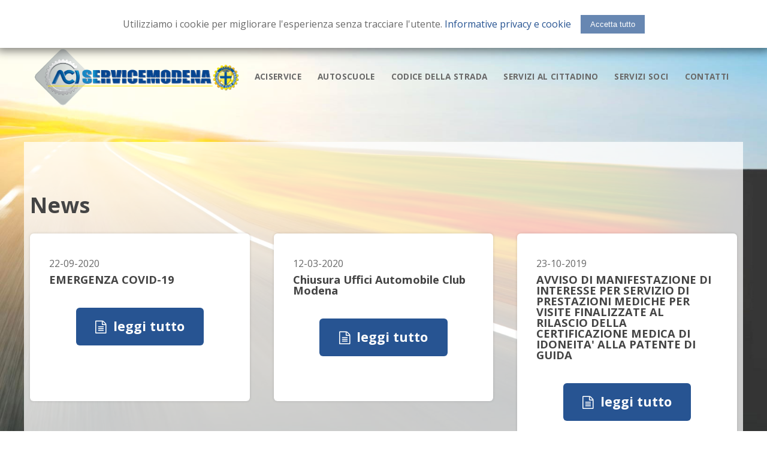

--- FILE ---
content_type: text/html;charset=UTF-8
request_url: https://www.aciservicemodena.it/
body_size: 4750
content:
<!DOCTYPE HTML>

<html>

<head>

    <meta http-equiv="Content-Type" content="text/html; charset=UTF-8" />

    <base href="https://www.aciservicemodena.it/index.php" />



    <!-- META -->

    <meta property='og:locale' content='it' />
<meta property='og:site_name' content='Aci Service Modena' />
<title>Aci Service Modena</title>
<meta property='og:title' content='Aci Service Modena' />
<meta name='twitter:title' content='Aci Service Modena' />
<meta name='description' content='L'Aci Service Modena Srl e' la società strumentale dell'Automobile Club Modena che si occupa di: gestione parcheggi; organizzazione convegni, raduni, corsi di formazione e specializzazione, manifestazioni attinenti peromozioni e divulgazione di tematiche relative all'automobilismo' />
<meta property='og:description' content='L'Aci Service Modena Srl e' la società strumentale dell'Automobile Club Modena che si occupa di: gestione parcheggi; organizzazione convegni, raduni, corsi di formazione e specializzazione, manifestazioni attinenti peromozioni e divulgazione di tematiche relative all'automobilismo' />
<meta name='twitter:description' content='L'Aci Service Modena Srl e' la società strumentale dell'Automobile Club Modena che si occupa di: gestione parcheggi; organizzazione convegni, raduni, corsi di formazione e specializzazione, manifestazioni attinenti peromozioni e divulgazione di tematiche relative all'automobilismo' />
<meta name='keywords' content='aci, modena, aci service, aci service modena, aci modena, bollo sicuro, convenzioni, tessere aci, tessere socio, socio aci, patente, recupero punti, scuola guida' />
<meta property='og:image' content='METAIMAGE' />
<meta name='twitter:image' content='METAIMAGE' />
<meta name='robots' content='INDEX,FOLLOW' />

    <meta name="viewport" content="width=device-width, initial-scale=1">



    <!--[if lte IE 8]><script src="https://www.aciservicemodena.it/templates/front/css/ie/html5shiv.js"></script><![endif]-->

    <script src="https://www.aciservicemodena.it/templates/front/js/jquery.min.js"></script>

    <script src="https://www.aciservicemodena.it/templates/front/js/jquery.dropotron.min.js"></script>

    <script src="https://www.aciservicemodena.it/templates/front/js/skel.min.js"></script>

    <script src="https://www.aciservicemodena.it/templates/front/js/skel-layers.min.js"></script>

    <script src="https://www.aciservicemodena.it/templates/front/js/init.js"></script>

    <noscript>

        <link rel="stylesheet" href="https://www.aciservicemodena.it/templates/front/css/skel.css" />

        <link rel="stylesheet" href="https://www.aciservicemodena.it/templates/front/css/style.css" />

        <link rel="stylesheet" href="https://www.aciservicemodena.it/templates/front/css/style-desktop.css" />

    </noscript>

    <link rel="stylesheet" href="https://www.aciservicemodena.it/templates/front/cookie/cookie.css">



    <!--[if lte IE 8]><link rel="stylesheet" href="https://www.aciservicemodena.it/templates/front/css/ie/v8.css" /><![endif]-->



</head>

<body class="no-sidebar">



<!-- Header -->

<div id="header-wrapper">

    <header id="header" class="container">



        <!-- Logo -->

        <div id="logo">

            <h1><a href="https://www.aciservicemodena.it/"><img src="https://www.aciservicemodena.it/templates/front/images/ACISERVICEMODENA_logo.png" /></a></h1>

        </div>



        <!-- Nav -->

        <nav id="nav">

            
                    <ul class='accordion' id='t6cb6dc29b'>
                        <li id='p3ebfb22fr' class='notOpen'>
                            <a href='javascript:;'  target='_self'>aciservice</a>
                    <ul class='accordion' id='p3ebfb22fr'>
                        <li id='od1ad7e4ag' class='notOpen'>
                            <a href='index.php/it/content/view/od1ad7e4ag/governance'  target='_self'>governance</a>
                        </li>
                        <li id='t8b8e7e36v' class='notOpen'>
                            <a href='index.php/it/news/lista/q2e65011ab/'  target='_self'>news da aci</a>
                        </li>
                        <li id='s3d5141f0i' class='notOpen'>
                            <a href='index.php/it/content/view/b74fc8333l/photogallery'  target='_self'>photogallery</a>
                        </li>
                    </ul>
                        </li>
                        <li id='s56cf5a3du' class='notOpen'>
                            <a href='javascript:;'  target='_self'>autoscuole</a>
                    <ul class='accordion' id='s56cf5a3du'>
                        <li id='o22e1e6eca' class='notOpen'>
                            <a href='javascript:;'  target='_self'>elenco autoscuole</a>
                    <ul class='accordion' id='o22e1e6eca'>
                        <li id='i584f9042n' class='notOpen'>
                            <a href='index.php/it/content/view/i584f9042n/modena-via-galilei-204'  target='_self'>MODENA - Via Galilei 204</a>
                        </li>
                        <li id='r3227f8cbu' class='notOpen'>
                            <a href='index.php/it/content/view/r3227f8cbu/modena-via-emilia-ovest-434'  target='_self'>MODENA - Via Emilia Ovest 434</a>
                        </li>
                        <li id='l6a98721am' class='notOpen'>
                            <a href='index.php/it/content/view/l6a98721am/carpi'  target='_self'>CARPI</a>
                        </li>
                        <li id='pe5d6b7c2h' class='notOpen'>
                            <a href='index.php/it/content/view/pe5d6b7c2h/castelfranco-emilia'  target='_self'>CASTELFRANCO EMILIA</a>
                        </li>
                        <li id='f19791b1bg' class='notOpen'>
                            <a href='index.php/it/content/view/f19791b1bg/concordia'  target='_self'>CONCORDIA</a>
                        </li>
                        <li id='icbf51f00p' class='notOpen'>
                            <a href='index.php/it/content/view/icbf51f00p/formigine'  target='_self'>FORMIGINE</a>
                        </li>
                        <li id='t98042aaco' class='notOpen'>
                            <a href='index.php/it/content/view/t98042aaco/mirandola'  target='_self'>MIRANDOLA</a>
                        </li>
                        <li id='cc568ac19p' class='notOpen'>
                            <a href='index.php/it/content/view/cc568ac19p/san-felice-sul-panaro'  target='_self'>SAN FELICE SUL PANARO</a>
                        </li>
                        <li id='db940fe0ds' class='notOpen'>
                            <a href='index.php/it/content/view/db940fe0ds/sassuolo'  target='_self'>SASSUOLO</a>
                        </li>
                        <li id='mcf3c56e4f' class='notOpen'>
                            <a href='index.php/it/content/view/mcf3c56e4f/vignola'  target='_self'>VIGNOLA</a>
                        </li>
                    </ul>
                        </li>
                        <li id='l3208e169a' class='notOpen'>
                            <a href='index.php/it/news/lista/c95dbabd6c/'  target='_self'>corsi</a>
                        </li>
                        <li id='b9cbbba44s' class='notOpen'>
                            <a href='index.php/it/content/view/b9cbbba44s/progetti-per-le-scuole'  target='_self'>Progetti per le Scuole</a>
                        </li>
                    </ul>
                        </li>
                        <li id='n41b08011d' class='notOpen'>
                            <a href='javascript:;'  target='_self'>codice della strada</a>
                    <ul class='accordion' id='n41b08011d'>
                        <li id='d1755fa2bt' class='notOpen'>
                            <a href='index.php/it/news/lista/d8e966baau/'  target='_self'>normative</a>
                        </li>
                        <li id='d075bc231f' class='notOpen'>
                            <a href='javascript:;'  target='_self'>leggi e circolari</a>
                    <ul class='accordion' id='d075bc231f'>
                        <li id='p4acc9fabg' class='notOpen'>
                            <a href='index.php/it/news/lista/u7ce13ee8q/'  target='_self'>circolari</a>
                        </li>
                        <li id='p514044a8p' class='notOpen'>
                            <a href='index.php/it/news/lista/v37d122e8c/'  target='_self'>decreti legge</a>
                        </li>
                        <li id='tb9bf456aq' class='notOpen'>
                            <a href='index.php/it/news/lista/c49da29a7s/'  target='_self'>decreti legislativi</a>
                        </li>
                        <li id='m8603e11ct' class='notOpen'>
                            <a href='index.php/it/news/lista/b720ede0di/'  target='_self'>Decreti Ministeriali</a>
                        </li>
                        <li id='lbbd7ef5cp' class='notOpen'>
                            <a href='index.php/it/news/lista/b3c9b3f46r/'  target='_self'>Decreti Presidente Repubblica</a>
                        </li>
                        <li id='veb4485b5c' class='notOpen'>
                            <a href='index.php/it/news/lista/o93c56f98g/'  target='_self'>Leggi Ordinarie</a>
                        </li>
                        <li id='n9dfd5732s' class='notOpen'>
                            <a href='index.php/it/news/lista/lfbd4c7b9d/'  target='_self'>Legislazione UE</a>
                        </li>
                        <li id='a1a42f476e' class='notOpen'>
                            <a href='index.php/it/news/lista/d8e966baau/'  target='_self'>Normative</a>
                        </li>
                        <li id='z6c9f2780v' class='notOpen'>
                            <a href='index.php/it/news/lista/gf875b1c2r/'  target='_self'>Varie</a>
                        </li>
                    </ul>
                        </li>
                        <li id='n8e89053eb' class='notOpen'>
                            <a href='javascript:;'  target='_self'>giurisprudenza</a>
                    <ul class='accordion' id='n8e89053eb'>
                        <li id='a0e26fefec' class='notOpen'>
                            <a href='index.php/it/news/lista/g39c2ddc9t/'  target='_self'>Alcool, droghe e guida</a>
                        </li>
                        <li id='f757e4427n' class='notOpen'>
                            <a href='index.php/it/news/lista/z726cd44bs/'  target='_self'>Patenti</a>
                        </li>
                        <li id='o93f8b9e2u' class='notOpen'>
                            <a href='index.php/it/news/lista/ecd76e6e1f/'  target='_self'>Sinistri Stradali</a>
                        </li>
                        <li id='lb479b0fbn' class='notOpen'>
                            <a href='index.php/it/news/lista/t4f7c8c01u/'  target='_self'>Archivio 2011/2012</a>
                        </li>
                    </ul>
                        </li>
                        <li id='u7c972b10a' class='notOpen'>
                            <a href='index.php/it/content/view/u7c972b10a/lavori-pubblica-utilita'  target='_self'>lavori pubblica utilità</a>
                        </li>
                    </ul>
                        </li>
                        <li id='n04d943adu' class='notOpen'>
                            <a href='javascript:;'  target='_self'>servizi al cittadino</a>
                    <ul class='accordion' id='n04d943adu'>
                        <li id='db0cfb581z' class='notOpen'>
                            <a href='http://www.aci.it/i-servizi/servizi-online/costi-chilometrici.html'  target = "_blank">costi chilometrici</a>
                        </li>
                        <li id='cb87adf4al' class='notOpen'>
                            <a href='https://servizi.aci.it/VisureInternet/welcome.do'  target = "_blank">visure pra</a>
                        </li>
                        <li id='t917c2128g' class='notOpen'>
                            <a href='http://www.aci.it/i-servizi/servizi-online/fringe-benefit.html'  target = "_blank">fringe benefit</a>
                        </li>
                        <li id='id8925536s' class='notOpen'>
                            <a href='http://www.aci.it/i-servizi/servizi-online/attestazione-distanze-chilometriche.html'  target = "_blank">distanze chilometriche</a>
                        </li>
                        <li id='g26c976bfd' class='notOpen'>
                            <a href='index.php/it/content/view/g26c976bfd/faq'  target = "_blank">faq</a>
                        </li>
                    </ul>
                        </li>
                        <li id='idac0ce5ab' class='notOpen'>
                            <a href='javascript:;'  target='_self'>servizi soci</a>
                    <ul class='accordion' id='idac0ce5ab'>
                        <li id='u459c61aai' class='notOpen'>
                            <a href='index.php/it/content/view/u459c61aai/diventa-socio-perche'  target='_self'>diventa socio perché</a>
                        </li>
                        <li id='q90d43a86i' class='notOpen'>
                            <a href='index.php/it/convenzioni/viewSearch/'  target='_self'>vantaggi per i soci</a>
                        </li>
                        <li id='v9124c609p' class='notOpen'>
                            <a href='javascript:;'  target='_self'>le nostre tessere</a>
                    <ul class='accordion' id='v9124c609p'>
                        <li id='z91127e51a' class='notOpen'>
                            <a href='index.php/it/content/view/z91127e51a/aci-gold'  target='_self'>ACI Gold</a>
                        </li>
                        <li id='udc80400bm' class='notOpen'>
                            <a href='index.php/it/content/view/udc80400bm/aci-sistema'  target='_self'>ACI Sistema</a>
                        </li>
                        <li id='ge810fdfdo' class='notOpen'>
                            <a href='index.php/it/content/view/ge810fdfdo/aci-club'  target='_self'>ACI Club</a>
                        </li>
                        <li id='f32b72e7fq' class='notOpen'>
                            <a href='index.php/it/content/view/f32b72e7fq/aci-storico'  target='_self'>ACI Storico</a>
                        </li>
                        <li id='lb4ccda66v' class='notOpen'>
                            <a href='index.php/it/content/view/lb4ccda66v/aci-azienda'  target='_self'>ACI Azienda</a>
                        </li>
                    </ul>
                        </li>
                        <li id='z60e6c4bcb' class='notOpen'>
                            <a href='http://www.aci.it/aciAzienda/index1.html'  target = "_blank">servizi per l'azienda</a>
                        </li>
                        <li id='d3393fc34z' class='notOpen'>
                            <a href='index.php/it/content/view/d3393fc34z/bollo-sicuro'  target = "_blank">bollo sicuro</a>
                        </li>
                        <li id='ia49fc860e' class='notOpen'>
                            <a href='index.php/it/content/view/ia49fc860e/tutela-legale'  target = "_blank">tutela legale</a>
                        </li>
                    </ul>
                        </li>
                        <li id='u49569b61q' class='notOpen'>
                            <a href='javascript:;'  target='_self'>contatti</a>
                    <ul class='accordion' id='u49569b61q'>
                        <li id='s1af9c37dv' class='notOpen'>
                            <a href='index.php/it/content/view/s1af9c37dv/sede-di-modena'  target='_self'>sede di modena</a>
                        </li>
                        <li id='p070bf840v' class='notOpen'>
                            <a href='javascript:;'  target='_self'>delegazioni</a>
                    <ul class='accordion' id='p070bf840v'>
                        <li id='n5ae8b6a7f' class='notOpen'>
                            <a href='index.php/it/content/view/n5ae8b6a7f/modena-via-galilei-204'  target='_self'>MODENA - Via Galilei 204</a>
                        </li>
                        <li id='sdd7bf565d' class='notOpen'>
                            <a href='index.php/it/content/view/sdd7bf565d/modena-via-emilia-ovest-434'  target='_self'>MODENA - Via Emilia Ovest 434</a>
                        </li>
                        <li id='f02671809l' class='notOpen'>
                            <a href='index.php/it/content/view/f02671809l/carpi'  target='_self'>CARPI</a>
                        </li>
                        <li id='t8ef8e216r' class='notOpen'>
                            <a href='index.php/it/content/view/t8ef8e216r/castelfranco-emilia'  target='_self'>CASTELFRANCO EMILIA</a>
                        </li>
                        <li id='v0e0533a9t' class='notOpen'>
                            <a href='index.php/it/content/view/v0e0533a9t/concordia'  target='_self'>CONCORDIA</a>
                        </li>
                        <li id='t99fc4c0fn' class='notOpen'>
                            <a href='index.php/it/content/view/t99fc4c0fn/fiorano-modenese'  target='_self'>FIORANO MODENESE</a>
                        </li>
                        <li id='b3c5952cah' class='notOpen'>
                            <a href='index.php/it/content/view/b3c5952cah/formigine'  target='_self'>FORMIGINE</a>
                        </li>
                        <li id='q615346f1a' class='notOpen'>
                            <a href='index.php/it/content/view/q615346f1a/mirandola'  target='_self'>MIRANDOLA</a>
                        </li>
                        <li id='cf00d73d3i' class='notOpen'>
                            <a href='index.php/it/content/view/cf00d73d3i/novi-di-modena'  target='_self'>NOVI DI MODENA</a>
                        </li>
                        <li id='c0768b629a' class='notOpen'>
                            <a href='index.php/it/content/view/c0768b629a/san-felice-sul-panaro'  target='_self'>SAN FELICE SUL PANARO</a>
                        </li>
                        <li id='z21c372feh' class='notOpen'>
                            <a href='index.php/it/content/view/z21c372feh/sassuolo'  target='_self'>SASSUOLO</a>
                        </li>
                        <li id='e21139b2br' class='notOpen'>
                            <a href='index.php/it/content/view/e21139b2br/vignola'  target='_self'>VIGNOLA</a>
                        </li>
                    </ul>
                        </li>
                        <li id='ce2df70e7b' class='notOpen'>
                            <a href='index.php/it/content/view/ce2df70e7b/scrivici'  target='_self'>scrivici</a>
                        </li>
                    </ul>
                        </li>
                    </ul>

        </nav>



    </header>

</div>



<!-- Main -->

<div id="main-wrapper">

    <div class="container">

        <div id="content">



            <!-- Features -->

            <div id="features-wrapper">

                <h2>News</h2>

                <div class="container">

                    <div class="row">

                        <div class="4u">

    <!-- Box -->

    <section class="itemNewsHome box feature">

            <div class="inner">

                <header>

                    <span>22-09-2020</span>

                    <h2>EMERGENZA COVID-19</h2>

                </header>

                <!--<p>MODALITA&rsquo; DI RICHIESTA DI OPERAZIONI DA PARTE DI PRIVATI MEDIANTE LE &ldquo;PROCEDURE ECCEZION...</p>-->

                <div style="text-align:center; padding-top:0.4rem">

                    <a class="button icon fa-file-text-o" href="https://www.aciservicemodena.it/index.php/it/news/view/qa9881107d/">leggi tutto</a>

                </div>

            </div>

    </section>

</div><div class="4u">

    <!-- Box -->

    <section class="itemNewsHome box feature">

            <div class="inner">

                <header>

                    <span>12-03-2020</span>

                    <h2>Chiusura Uffici Automobile Club Modena</h2>

                </header>

                <!--<p>Si comunica che in ottemperanza del DPCM del 11/03/2020 tutti gli uffici Aci di Modena e provincia s...</p>-->

                <div style="text-align:center; padding-top:0.4rem">

                    <a class="button icon fa-file-text-o" href="https://www.aciservicemodena.it/index.php/it/news/view/q101b696eq/">leggi tutto</a>

                </div>

            </div>

    </section>

</div><div class="4u">

    <!-- Box -->

    <section class="itemNewsHome box feature">

            <div class="inner">

                <header>

                    <span>23-10-2019</span>

                    <h2>AVVISO DI MANIFESTAZIONE DI INTERESSE PER SERVIZIO DI PRESTAZIONI MEDICHE PER VISITE FINALIZZATE AL RILASCIO DELLA CERTIFICAZIONE MEDICA DI IDONEITA' ALLA PATENTE DI GUIDA</h2>

                </header>

                <!--<p>In allegato quanto in oggetto....</p>-->

                <div style="text-align:center; padding-top:0.4rem">

                    <a class="button icon fa-file-text-o" href="https://www.aciservicemodena.it/index.php/it/news/view/c0f507b06o/">leggi tutto</a>

                </div>

            </div>

    </section>

</div>

                    </div>

                </div>

            </div>



            <!-- Content -->

            <article>

                <h2>Chi siamo</h2>
<p>L'Aciservice Modena Srl e' la societ&agrave; strumentale dell'Automobile Club Modena che si occupa di: gestione parcheggi; organizzazione convegni, congressi, mostre, raduni, corsi di formazione e specializzazione, manifestazioni attinenti promozioni, divulgazione e conoscenza di tematiche relative all'automobilismo; organizzazione registrazioni radiotelevisive, organizzare manifestazioni sportive, assistenza e consulenza tecnico amministrativa - fiscale a favore degli automobilisti, elaborazione dati e ricerche di mercato, servizi di elaborazione e predisposizione di testi giornalistici, acquisizione e vendita di spazi pubblicitari, servizi di trasmissione di documentazione varia fra gli uffici periferici e la sede dell'automobile club modena e viceversa; attivita' finanziarie riguardanti prestiti personali per acquisto di beni di consumo e servizi.</p>

            </article>





        </div>

    </div>

</div>



<!-- Footer -->

<div id="footer-wrapper">

    <footer id="footer" class="container">

        <div class="row">

            <div class="3u">



                <!-- Links -->

                <section class="widget links">

                    <h3>Delegazioni</h3>

                    
                    <ul class='accordion' id='p070bf840v'>
                        <li id='n5ae8b6a7f' class='notOpen'>
                            <a href='index.php/it/content/view/n5ae8b6a7f/modena-via-galilei-204'  target='_self'>MODENA - Via Galilei 204</a>
                        </li>
                        <li id='sdd7bf565d' class='notOpen'>
                            <a href='index.php/it/content/view/sdd7bf565d/modena-via-emilia-ovest-434'  target='_self'>MODENA - Via Emilia Ovest 434</a>
                        </li>
                        <li id='f02671809l' class='notOpen'>
                            <a href='index.php/it/content/view/f02671809l/carpi'  target='_self'>CARPI</a>
                        </li>
                        <li id='t8ef8e216r' class='notOpen'>
                            <a href='index.php/it/content/view/t8ef8e216r/castelfranco-emilia'  target='_self'>CASTELFRANCO EMILIA</a>
                        </li>
                        <li id='v0e0533a9t' class='notOpen'>
                            <a href='index.php/it/content/view/v0e0533a9t/concordia'  target='_self'>CONCORDIA</a>
                        </li>
                        <li id='t99fc4c0fn' class='notOpen'>
                            <a href='index.php/it/content/view/t99fc4c0fn/fiorano-modenese'  target='_self'>FIORANO MODENESE</a>
                        </li>
                        <li id='b3c5952cah' class='notOpen'>
                            <a href='index.php/it/content/view/b3c5952cah/formigine'  target='_self'>FORMIGINE</a>
                        </li>
                        <li id='q615346f1a' class='notOpen'>
                            <a href='index.php/it/content/view/q615346f1a/mirandola'  target='_self'>MIRANDOLA</a>
                        </li>
                        <li id='cf00d73d3i' class='notOpen'>
                            <a href='index.php/it/content/view/cf00d73d3i/novi-di-modena'  target='_self'>NOVI DI MODENA</a>
                        </li>
                        <li id='c0768b629a' class='notOpen'>
                            <a href='index.php/it/content/view/c0768b629a/san-felice-sul-panaro'  target='_self'>SAN FELICE SUL PANARO</a>
                        </li>
                        <li id='z21c372feh' class='notOpen'>
                            <a href='index.php/it/content/view/z21c372feh/sassuolo'  target='_self'>SASSUOLO</a>
                        </li>
                        <li id='e21139b2br' class='notOpen'>
                            <a href='index.php/it/content/view/e21139b2br/vignola'  target='_self'>VIGNOLA</a>
                        </li>
                    </ul>

                </section>



            </div>

            <div class="3u">



                <!-- Links -->

                <section class="widget links">

                    <h3>Autoscuole</h3>

                    
                    <ul class='accordion' id='o22e1e6eca'>
                        <li id='i584f9042n' class='notOpen'>
                            <a href='index.php/it/content/view/i584f9042n/modena-via-galilei-204'  target='_self'>MODENA - Via Galilei 204</a>
                        </li>
                        <li id='r3227f8cbu' class='notOpen'>
                            <a href='index.php/it/content/view/r3227f8cbu/modena-via-emilia-ovest-434'  target='_self'>MODENA - Via Emilia Ovest 434</a>
                        </li>
                        <li id='l6a98721am' class='notOpen'>
                            <a href='index.php/it/content/view/l6a98721am/carpi'  target='_self'>CARPI</a>
                        </li>
                        <li id='pe5d6b7c2h' class='notOpen'>
                            <a href='index.php/it/content/view/pe5d6b7c2h/castelfranco-emilia'  target='_self'>CASTELFRANCO EMILIA</a>
                        </li>
                        <li id='f19791b1bg' class='notOpen'>
                            <a href='index.php/it/content/view/f19791b1bg/concordia'  target='_self'>CONCORDIA</a>
                        </li>
                        <li id='icbf51f00p' class='notOpen'>
                            <a href='index.php/it/content/view/icbf51f00p/formigine'  target='_self'>FORMIGINE</a>
                        </li>
                        <li id='t98042aaco' class='notOpen'>
                            <a href='index.php/it/content/view/t98042aaco/mirandola'  target='_self'>MIRANDOLA</a>
                        </li>
                        <li id='cc568ac19p' class='notOpen'>
                            <a href='index.php/it/content/view/cc568ac19p/san-felice-sul-panaro'  target='_self'>SAN FELICE SUL PANARO</a>
                        </li>
                        <li id='db940fe0ds' class='notOpen'>
                            <a href='index.php/it/content/view/db940fe0ds/sassuolo'  target='_self'>SASSUOLO</a>
                        </li>
                        <li id='mcf3c56e4f' class='notOpen'>
                            <a href='index.php/it/content/view/mcf3c56e4f/vignola'  target='_self'>VIGNOLA</a>
                        </li>
                    </ul>

                </section>



            </div>

            <div class="3u">



                <!-- Links -->

                <section class="widget links">

                    <h3>Informazioni</h3>

                    
                    <ul class='accordion' id='e03d56498l'>
                        <li id='h35960607e' class='notOpen'>
                            <a href='http://aciservicemodena.portaleamministrazionetrasparente.it'  target = "_blank">Amministrazione Trasparente dal 01/01/2021</a>
                        </li>
                        <li id='m28aff99bc' class='notOpen'>
                            <a href='index.php/it/content/view/z350f9b3co/amministrazione-trasparente-fino-al-31-12-2020'  target = "_blank">Amministrazione Trasparente fino al 31/12/2020</a>
                        </li>
                        <li id='z6c3c26bae' class='notOpen'>
                            <a href='index.php/it/content/view/z6c3c26bae/privacy-e-cookies'  target = "_blank">Privacy e Cookies</a>
                        </li>
                        <li id='b22597bb7b' class='notOpen'>
                            <a href='index.php/it/content/view/b22597bb7b/lavori-pubblica-utilita'  target = "_blank">Lavori Pubblica Utilità</a>
                        </li>
                    </ul>

                </section>



                <section class="widget links">

                    <h3>Link</h3>

                    <ul>

                        <li><a href="https://www.acimodena.it/" target="_blank"><span class="label">Sito istituzionale Aci Modena</span></a></li>

                    </ul>

                </section>



            </div>

            <div class="3u">

                <!-- Contact -->

                <section class="widget contact last">

                    <h3>Contatti</h3>

                    <!--

                    <ul>

                        <li><a href="#" class="icon fa-twitter"><span class="label">Twitter</span></a></li>

                    </ul>

                    -->

                    <p> Aciservice Modena S.r.l.<br />

                        Viale Verdi, 7<br />

                        41121 - Modena (MO)<br />

                        Tel: <a href="tel:059224801">059 22 48 01</a><br />

                        Mail: <a href="mailto:aciservicemodena@pec.it">aciservicemodena@pec.it</a><br />

                    </p>

                </section>

            </div>

        </div>



    </footer>

</div>



<div id="copyright">

    <a href="https://www.communicationbox.it" target="_blank" title="Web Agency Modena - Communication Box ">Web Agency Communication Box - Modena</a>

</div>



<script type="module">

	import {Cookie} from "https://www.aciservicemodena.it/templates/front/cookie/_cookie.js";

	new Cookie({

		text: 'Utilizziamo i cookie per migliorare l\'esperienza senza tracciare l\'utente.',

		urlInformative: 'https://www.aciservicemodena.it/index.php/it/content/view/z6c3c26bae/privacy-e-cookies'

	})

</script>

</body>

</html>


--- FILE ---
content_type: text/css
request_url: https://www.aciservicemodena.it/templates/front/cookie/cookie.css
body_size: 99
content:
.cookie-container {
  position: fixed;
  display: flex;
  justify-content: center;
  align-items: center;
  top: 0;
  left: 0;
  width: 100%;
  padding: 0.5rem 2rem;
  min-height: 5rem;
  background-color: white;
  z-index: 1000000;
  box-shadow: 0px 0px 15px 5px rgba(0, 0, 0, 0.5);
}
.cookie-container.top {
  top: 0;
  bottom: inherit;
}
.cookie-container.bottom {
  top: inherit;
  bottom: 0;
}
.cookie-container .btn {
  padding: 0.5rem 1rem;
  background-color: rgba(39, 84, 146, 0.7);
  border: none;
  color: white;
  margin-left: 1rem;
}

/*# sourceMappingURL=cookie.css.map */


--- FILE ---
content_type: text/css
request_url: https://www.aciservicemodena.it/templates/front/css/style.css
body_size: 2833
content:
@import url("font-awesome.min.css");
@import url('https://fonts.googleapis.com/css?family=Open+Sans:400,400i,600,600i,700,700i');

/*********************************************************************************/
/* Basic                                                                         */
/*********************************************************************************/

    .transition {
        transition: all 0.7s ease-in-out;
        -webkit-transition: all 0.7s ease-in-out;
        -moz-transition: all 0.7s ease-in-out;
        -ms-transition: all 0.7s ease-in-out;
        -o-transition: all 0.7s ease-in-out;
    }

	body
	{
		background-image: url('../images/bg.jpg');
		background-size: cover;
		background-position: center top;
		background-attachment: fixed;
		background-repeat: no-repeat;
		background-color: #fff;
	}

		body.is-loading *
		{
			-moz-transition: none !important;
			-webkit-transition: none !important;
			-o-transition: none !important;
			-ms-transition: none !important;
			transition: none !important;
			-moz-animation: none !important;
			-webkit-animation: none !important;
			-o-animation: none !important;
			-ms-animation: none !important;
			animation: none !important;
		}
		
	body,input,select,textarea
	{
		font-family: 'Open Sans', sans-serif;
		font-size: 12pt;
		color: #696969;
		font-weight: 400;
	}
	
	a
	{
		color: #275492;
		text-decoration: none;
	}
	
		a:hover
		{
			text-decoration: none;
		}
	
	h1, h2, h3, h4, h5, h6
	{
		color: #444;
		font-weight: 700;
	}
	
	h1 a, h2 a, h3 a, h4 a, h5 a, h6 a
	{
		color: inherit;
		text-decoration: none;
		outline: 0;
	}

	b, strong
	{
		font-weight: 600;
		color: #444;
	}
	
	i, em
	{
		font-style: italic;
	}
	
	br.clear
	{
		clear: both;
	}

	sub
	{
		position: relative;
		top: 0.5em;
		font-size: 0.8em;
	}
	
	sup
	{
		position: relative;
		top: -0.5em;
		font-size: 0.8em;
	}
	
	hr
	{
		border: 0;
		border-top: solid 1px rgba(39,84,146,0.25);;
	}
	
	blockquote
	{
		border-left: solid 0.5em #eee;
		padding: 1em 0 1em 2em;
		font-style: italic;
	}	
	
	p, ul, ol, dl, table
	{
		margin-bottom: 2em;
	}
	
	/* Section/Article */
	
		section,
		article
		{
			margin-bottom: 5em;
		}
		
			section > :last-child,
			article > :last-child
			{
				margin-bottom: 0;
			}

			section:last-child,
			article:last-child
			{
				margin-bottom: 0;
			}

		header
		{
			margin: 0 0 2em 0;
		}
		
			header h2, header h3
			{
				margin: 0 0 0.25em 0;
			}
			
			header p
			{
				margin: 0;
			}

		footer
		{
			margin: 2.5em 0 0 0;
		}

	/* Forms */

		form
		{
		}
		
			form label
			{
				display: block;
				font-weight: 700;
				margin: 0 0 1em 0;
				font-size: 0.8em;
				color: #444;
			}
		
			form input[type="text"],
			form input[type="email"],
			form input[type="password"],
			form select,
			form textarea
			{
				-webkit-appearance: none;
				display: block;
				width: 100%;
				border-radius: 8px;
				border: solid 1px #eee;
			}

				form input[type="text"]:focus,
				form input[type="email"]:focus,
				form input[type="password"]:focus,
				form select:focus,
				form textarea:focus
				{
					border-color: #0090c5;
				}

			form input[type="text"],
			form input[type="email"],
			form input[type="password"],
			form select
			{
				line-height: 3em;
				padding: 0 1em;
			}
				
			form textarea
			{
				min-height: 9em;
				padding: 1em;
			}

			form .formerize-placeholder
			{
				color: #555 !important;
			}

			form ::-webkit-input-placeholder
			{
				color: #555 !important;
			}

			form :-moz-placeholder
			{
				color: #555 !important;
			}

			form ::-moz-placeholder
			{
				color: #555 !important;
			}

			form :-ms-input-placeholder
			{
				color: #555 !important;
			}

			form ::-moz-focus-inner
			{
				border: 0;
			}

	/* Tables */
	
		table
		{
			width: 100%;
		}
		
			table.default
			{
				width: 100%;
			}

				table.default tr
				{
					border-top: solid 1px #eee;
				}

					table.default tr:first-child
					{
						border-top: 0;
					}
			
				table.default td
				{
					padding: 0.5em 1em 0.5em 1em;
				}
				
				table.default th
				{
					text-align: left;
					padding: 0.5em 1em 0.5em 1em;
					font-weight: 700;
					margin: 0 0 1em 0;
				}
			
				table.default thead
				{
					background: #404248;
					color: #fff;
				}
				
				table.default tfoot
				{
				}
				
				table.default tbody
				{
				}

	/* Image */

		.image
		{
			display: inline-block;
			outline: 0;
		}
		
			.image img
			{
				display: block;
				width: 100%;
				border-radius: 8px;
			}

			.image.fit
			{
				display: block;
				width: 100%;
			}
		
			.image.featured
			{
				display: block;
				width: 100%;
				margin: 0 0 2.5em 0;
			}
		
			.image.left
			{
				float: left;
				margin: 0 2em 2em 0;
			}
		
			.image.centered
			{
				display: block;
				margin: 0 0 2.5em 0;
			}

				.image.centered img
				{
					margin: 0 auto;
					width: auto;
				}

	/* Button */

		input[type="button"],
		input[type="submit"],
		input[type="reset"],
		.button
		{
			-webkit-appearance: none;
			position: relative;
			display: inline-block;
			background: #275492;
			color: #fff;
			text-decoration: none;
			border-radius: 6px;
			font-weight: 700;
			outline: 0;
			border: 0;
			cursor: pointer;
			-moz-transition: background-color .25s ease-in-out;
			-webkit-transition: background-color .25s ease-in-out;
			-o-transition: background-color .25s ease-in-out;
			-ms-transition: background-color .25s ease-in-out;
			transition: background-color .25s ease-in-out;
		}
		
			input[type="button"]:hover,
			input[type="submit"]:hover,
			input[type="reset"]:hover,
			.button:hover
			{
				background: #3169b7;
			}
		
			input[type="button"]:active,
			input[type="submit"]:active,
			input[type="reset"]:active,
			.button:active
			{
				background: #20b0e5;
			}
		
			.button.icon
			{
			}
			
				.button.icon:before
				{
					position: relative;
				}
		
			input[type="button"].alt,
			input[type="submit"].alt,
			input[type="reset"].alt,
			.button.alt
			{
				background: #f1f1f1;
				background: rgba(0,0,0,0.05);
				color: #444;
			}

				input[type="button"].alt:hover,
				input[type="submit"].alt:hover,
				input[type="reset"].alt:hover,
				.button.alt:hover
				{
					background: #e8e8e8;
					background: rgba(0,0,0,0.085);
				}

				input[type="button"].alt:active,
				input[type="submit"].alt:active,
				input[type="reset"].alt:active,
				.button.alt:active
				{
					background: #e4e4e4;
					background: rgba(0,0,0,0.15);
				}

	/* List */

		ul
		{
		}

			ul.default
			{
				list-style: disc;
				padding-left: 1em;
			}
			
				ul.default li
				{
					padding-left: 0.5em;
				}

			ul.actions
			{
			}

				ul.actions li
				{
					display: inline-block;
					padding: 0 0 0 0.25em;
					margin: 0 0 0 0.25em;
				}
				
					ul.actions li:first-child
					{
						margin-left: 0;
						padding-left: 0;
					}
				
			ul.menu li
			{
				border-left: solid 1px #e0e0e0;
				display: inline-block;
				padding: 0 0 0 0.75em;
				margin: 0 0 0 0.75em;
			}

				ul.menu li:first-child
				{
					border-left: 0;
					margin-left: 0;
					padding-left: 0;
				}

		ol
		{
		}	

			ol.default
			{
				list-style: decimal;
				padding-left: 1.25em;
			}

				ol.default li
				{
					padding-left: 0.25em;
				}
	
	/* Box */	
	
		.box
		{
			background: #fff;
			border-radius: 6px;
			box-shadow: 0px 0px 4px 0px rgba(0,0,0,0.15);
		}

/*********************************************************************************/
/* Table                                                                         */
/*********************************************************************************/
table {
	width: 100% !important;
	border: 1px solid #545454;
	color: #444648;
	border-spacing: 0;
	border-collapse: collapse; }

table tr {
	border: 1px dashed #545454; }

table tr:nth-child(even) {
	background: #ffffff; }

table tr:nth-child(odd) {
	background: #ebebeb; }

table tr td {
	border: none;
	padding: .25rem .25rem;
	font-size: 10pt; }

/*********************************************************************************/
/* Icons                                                                         */
/*********************************************************************************/

	.icon {
		position: relative;
		text-decoration: none;
	}

		.icon:before {
			-moz-osx-font-smoothing: grayscale;
			-webkit-font-smoothing: antialiased;
			font-family: FontAwesome;
			font-style: normal;
			font-weight: normal;
			text-transform: none !important;
		}

		.icon > .label {
			display: none;
		}

/*********************************************************************************/
/* Thumbs                                                                         */
/*********************************************************************************/

.thumb {
    display: inline-block;
    width: 150px;
    height: 150px;
    margin:0.45rem;
    background-size: cover;
    background-repeat: no-repeat;
    background-position: center center;
    border-radius: 8px;
}
.thumb:hover {
    opacity: 1 !important;
}
.fileGallery span {
    display: none;
}

/*********************************************************************************/
/* Widgets                                                                       */
/*********************************************************************************/

	.widget
	{
	}

		.widget.links
		{
		}

		.widget.thumbnails
		{
		}

			.widget.thumbnails .grid
			{
				margin-bottom: 2.5em;
			}

		.widget.contact
		{
		}
		
			.widget.contact ul
			{
				overflow: hidden;
				position: relative;
				left: -4px;
				top: 4px;
				margin-bottom: 1.5em;
			}
			
				.widget.contact ul li
				{
					display: inline-block;
					margin-right: 0.25em;
				}

					.widget.contact ul li a
					{
						display: inline-block;
						width: 2.5em;
						height: 2.5em;
						text-align: center;
						line-height: 2.5em;
						border-radius: 0.35em;
						outline: 0;
						opacity: 0.75;
						text-decoration: none;
						background: #222222;
						-moz-transition: background-color .25s ease-in-out;
						-webkit-transition: background-color .25s ease-in-out;
						-o-transition: background-color .25s ease-in-out;
						-ms-transition: background-color .25s ease-in-out;
						transition: background-color .25s ease-in-out;
					}
					
						.widget.contact ul li a:before
						{
							color: #f3f3f3;
							font-size: 1.75em;
							line-height: 1.5em;
						}

						.widget.contact ul li a:hover
						{
							background: #444444;
						}
					
						.widget.contact ul li a:active
						{
							background: #666666;
						}
				
/*********************************************************************************/
/* Wrappers                                                                      */
/*********************************************************************************/

	#banner-wrapper
	{
	}
	
	#main-wrapper
	{
		background: rgba(255,255,255,0.75);
		box-shadow: 0px 3px 0px 0px rgba(0,0,0,0.05);
	}
	
	#footer-wrapper
	{

	}
	
/*********************************************************************************/
/* Header                                                                        */
/*********************************************************************************/

	#header
	{
		position: relative;
	}
	
/*********************************************************************************/
/* Logo                                                                          */
/*********************************************************************************/

	#logo
	{
		overflow: hidden;
	}

		#logo h1
		{
			/*background: #275492;*/
			color: #fff;
			border-radius: 6px;
			/*font-family: 'Oleo Script', serif;*/
			font-weight: 400;
		}
		
		#logo span
		{
			font-weight: 700;
		}
	
/*********************************************************************************/
/* Banner                                                                        */
/*********************************************************************************/

	#banner
	{
		position: relative;
	}

/*********************************************************************************/
/* News                                                                          */
/*********************************************************************************/

.fileList {
    line-height: 3rem; }

.fileList .list_ico {
    float: initial;
    line-height: 3rem; }

.fileList .desc a {
    height: auto; }

.convDetail img {
    display: block;
    margin-bottom: 15px; }
@media screen and (min-width: 1px) and (max-width: 1023px) {
    .convDetail img {
        width: 100%; } }

/*********************************************************************************/
/* Trasparenza                                                                   */
/*********************************************************************************/
#sideList {
    padding: 0 15px;
    width: 400px;
    float: left; }
@media screen and (min-width: 1px) and (max-width: 1023px) {
    #sideList {
        width: calc(100% - 30px); } }

#sideList ul {
    padding: 7.5px;
    list-style-type: none;
    background: rgba(255, 255, 255, 0.4); }

#sideList ul li a {
    display: block;
    padding: 0 7.5px;
    text-align: left; }

#sideList ul li a:hover {
    background: rgba(255, 255, 255, 0.7); }

#sideList ul li.active {
    font-weight: 800; }

#sideList ul ul li a:before {
    content: '◦  '; }

#sideList ul ul {
    display: none; }

#sideNews {
    width: calc(70% - 30px);
    float: left;
    padding: 0 15px; }
@media screen and (min-width: 1px) and (max-width: 1023px) {
    #sideNews {
        width: calc(100% - 30px); } }

/*********************************************************************************/
/* Footer                                                                        */
/*********************************************************************************/

	#footer
	{
        padding: 1rem;
        margin-top: 0;
        background: rgba(39,84,146,0.70);
    }
        #footer * {
            color: #FFF;
        }
		#footer p {

			line-height: 2rem;
		}

		#footer li
		{
			line-height: normal;
		}

		#footer a
		{
			line-height: 2rem;
			text-decoration: none;
			color: inherit;
		}
	
	#copyright
	{
		color: #aaa;
	}
	
		#copyright a
		{
			text-decoration: none;
			color: inherit;
		}

--- FILE ---
content_type: application/javascript
request_url: https://www.aciservicemodena.it/templates/front/cookie/_cookie.js
body_size: 765
content:
class DataCookie {
	constructor(
		text = 'Utilizziamo i cookie per migliorare l\'esperienza dell\'utente sul nostro sito Web.',
		urlInformative = '',
		editCookie = false,
		position = 'top'
	) {
		this.text = text;
		this.urlInformative = urlInformative;
		this.editCookie = editCookie;
		this.position = position;
	}
}

export class Cookie {

	constructor (
		data
	) {
		data = {...new DataCookie(), ...data};
		this.text = data.text;
		this.urlInformative = data.urlInformative;
		this.editCookie = data.editCookie;
		this.position = data.position;
		this.init();
	}

	init() {
		if (this.getCookie('cookie')) {
			return false;
		}
		const body = document.getElementsByTagName('body')[0];

		const cookieContainer = document.createElement('div');
		cookieContainer.id = 'cookieContainer';
		cookieContainer.classList.add('cookie-container', 'shadow', this.position);


		const text = document.createElement('div');
		text.classList.add('me-4');

		text.innerHTML = this.text + ' <a href="'+ this.urlInformative +'" target="_blank">Informative privacy e cookie</a>';
		console.log(text, this.text);

		const buttonCookieConfirm = document.createElement('button');
		buttonCookieConfirm.id = 'buttonCookieConfirm';
		buttonCookieConfirm.classList.add('btn', 'btn-primary', 'shadow', 'me-4');
		buttonCookieConfirm.textContent = 'Accetta tutto';
		buttonCookieConfirm.addEventListener('click' , ()=> {
			this.setCookie('cookie' , true, 30);
			cookieContainer.style.display = 'none';
		});

		const buttonCookieEdit = document.createElement('button');
		buttonCookieEdit.id = 'buttonCookieRefuse';
		buttonCookieEdit.classList.add('btn', 'btn-light', 'shadow');
		buttonCookieEdit.textContent = 'Gestisci i cookie';


		cookieContainer.appendChild(text);
		cookieContainer.appendChild(buttonCookieConfirm);
		if (this.editCookie)cookieContainer.appendChild(buttonCookieEdit);
		body.appendChild(cookieContainer);
	}

	setCookie(name,value,days) {
		let expires = "";
		if (days) {
			const date = new Date();
			date.setTime(date.getTime() + (days*24*60*60*1000));
			expires = "; expires=" + date.toUTCString();
		}
		document.cookie = name + "=" + (value || "")  + expires + "; path=/";
	}
	getCookie(name) {
		var nameEQ = name + "=";
		var ca = document.cookie.split(';');
		for(var i=0;i < ca.length;i++) {
			var c = ca[i];
			while (c.charAt(0)==' ') c = c.substring(1,c.length);
			if (c.indexOf(nameEQ) == 0) return c.substring(nameEQ.length,c.length);
		}
		return null;
	}
	eraseCookie(name) {
		document.cookie = name +'=; Path=/; Expires=Thu, 01 Jan 1970 00:00:01 GMT;';
	}
}


--- FILE ---
content_type: application/javascript
request_url: https://www.aciservicemodena.it/templates/front/js/skel-layers.min.js
body_size: 6293
content:
/* skel-layers.js v2.0.1 | (c) n33 | getskel.com | MIT licensed */
(function(e){typeof define=="function"&&define.amd?define(["jquery","skel"],e):e(jQuery,skel)})(function(e,t){var n="config",r="cache",i="setTimeout",s="trigger",o="_skel_layers_translateOrigin",u="position",f="_skel_layers_resetForms",l="visibleWrapper",c="$element",h="_skel_layers_translate",p="skel-layers-moved",d="moveToVisibleWrapper",v="_skel_layers_promote",m="exclusiveLayer",g="moveToHiddenWrapper",y="_skel_layers_resume",b="exclusive",w="_skel_layers_demote",E="center",S="right",x="_skel_layers_cssNumericValue",T="bottom",N="prototype",C="speed",k="css",L="left",A="_skel_layers_init",O="wrapper",M="_skel_layers_suspend",_="skel-layers-css-values",D="width",P="overflow-x",H="_skel_layers_doTranslate",B="hidestart",j="transform",F="layers",I="showstart",q="skel-layers-layer-z-index",R="_height",U="transition",z=null,W="hiddenWrapper",X="scrollTop",V="skel-layers-css",$="children",J=".skel-layers-fixed:not(.skel-layers-moved)",K="height",Q="showend",G="hideend",Y="iterate",Z="auto",et="unlockView",tt="resetForms",nt="deviceType",rt="top",it="touchstart.lock click.lock scroll.lock",st="element",ot="recalcW",ut="hidden",at="_width",ft='<div id="skel-layers-placeholder-',lt="_skel_layers_fadeOut",ct="parent",ht=!0,pt=!1,dt="length",vt="_skel_layers_fadeIn",mt="100%",gt="padding-bottom",yt="skel-layers-exclusiveVisible",bt="blur",wt="-webkit-tap-highlight-color",Et="_skel_layers_uncss",St="_skel_layers_recss",xt="isInitialized",Tt="easing",Nt="useActive",Ct="lockView",kt="animation",Lt="originalEvent",At="skel-layers-layer-position",Ot="#skel-layers-placeholder-",Mt="animations",_t="skel_layers_hiddenWrapper",Dt="animate",Pt="append",Ht="-webkit-",Bt="registerLocation",jt="resize.lock scroll.lock",Ft="skel-layers-layer-index",It="orientationchange.lock",qt="hasClass",Rt="positions",Ut="touchPosX",zt="z-index",Wt="stopPropagation",Xt="_skel_layers_initializeCell",Vt="breakpoints",$t="touchPosY",Jt="hide",Kt="backface-visibility",Qt="preventDefault",Gt="canUseProperty",Yt="undefined",Zt="events",en="window",tn="-webkit-transition",nn="_skel_layers_expandCell",rn="addClass",sn="recalcH",on="visible",un="_skel_layers_hasParent",an="none",fn="absolute",ln="-moz-",cn="-moz-transition",hn="-ms-transition",pn="opacity",dn="removeClass",vn="-o-transition",mn="show",gn="rgba(0,0,0,0)",yn="-ms-",bn="appendTo",wn="data",En="states",Sn="s ",xn="ios",Tn="getArray",Nn="object",Cn="_skel_layers_xcss",kn="x",Ln="perspective",An="-",On="fixed",Mn="mode",_n="px",Dn="overflow-y",Pn="find",Hn="side",Bn="cell-size",jn="isVisible",Fn="*",In="-o-",qn="touches",Rn="opacity ",Un="body",zn="relative",Wn="html",Xn="#",Vn="attr",$n="htmlbody";t.registerPlugin(F,function(e){function fr(e,t,r){var i,s,o=this;this.id=e,this.index=r,this[Zt]={},this[n]={breakpoints:z,states:z,position:z,side:z,animation:an,orientation:an,width:Z,height:Z,maxWidth:mt,maxHeight:mt,zIndex:this.index,html:"",hidden:pt,exclusive:z,resetScroll:ht,resetForms:ht,swipeToHide:ht,clickToHide:pt},ar._.extend(this[n],t),this[n][b]===z&&(this[n][b]=this[n][ut]),this[st]=ar._.newDiv(this[n][Wn]),this[st].id=e,this[st]._layer=this,this[c]=z,this[Ut]=z,this[$t]=z,this[on]=pt,s=ar._.newElement(this.id,this[st],_t,1),s.onAttach=function(){var e=this[Nn]._layer;e[xt]()||e.init(),e.resume()},s.onDetach=function(){var e=this[Nn]._layer;e.suspend()},o[n][En]&&o[n][En]!=ar._.sd?(ar._.cacheElement(s),i=ar._[Tn](o[n][En]),ar._[Y](i,function(e){ar._.addCachedElementToState(i[e],s)})):o[n][Vt]?(ar._.cacheElement(s),i=ar._[Tn](o[n][Vt]),ar._[Y](i,function(e){ar._.addCachedElementToBreakpoint(i[e],s)})):ar._.attachElement(s)}var ar;return typeof e==Yt?pt:(e.fn[w]=function(){var t,n;if(this[dt]>1){for(t=0;t<this[dt];t++)e(this[t])[w]();return e(this)}return n=e(this),n[k](zt,n[wn](q))[wn](q,""),n},e.fn[nn]=function(){var t=e(this),n=t[ct](),r=12;n[$]().each(function(){var t=e(this),n=t[Vn]("class");n&&n.match(/(\s+|^)([0-9]+)u(\s+|$)/)&&(r-=parseInt(RegExp.$2))}),r>0&&(t[Xt](),t[k](D,(t[wn](Bn)+r)/12*100+"%"))},e.fn[un]=function(){return e(this).parents()[dt]>0},e.fn[Xt]=function(){var t=e(this);t[Vn]("class").match(/(\s+|^)([0-9]+)u(\s+|$)/)&&t[wn](Bn,parseInt(RegExp.$2))},e.fn[v]=function(t){var r,i,s;if(this[dt]>1){for(r=0;r<this[dt];r++)e(this[r])[v](t);return e(this)}return i=e(this),isNaN(s=parseInt(i[wn](Ft)))&&(s=0),i[wn](q,i[k](zt))[k](zt,ar[n].baseZIndex+s+(t?t:1)),i},e.fn[f]=function(){var t=e(this);return e(this)[Pn]("form").each(function(){this.reset()}),t},e.fn[Cn]=function(t,n){return e(this)[k](t,n)[k](ln+t,ln+n)[k](Ht+t,Ht+n)[k](In+t,In+n)[k](yn+t,yn+n)},e.fn._skel_layers_xcssProperty=function(t,n){return e(this)[k](t,n)[k](ln+t,n)[k](Ht+t,n)[k](In+t,n)[k](yn+t,n)},e.fn._skel_layers_xcssValue=function(t,n){return e(this)[k](t,n)[k](t,ln+n)[k](t,Ht+n)[k](t,In+n)[k](t,yn+n)},e.fn[Et]=function(){var n=e(this),r=n[wn](V),i={};if(!r||n[wn](_))return n;t[Y](r,function(e){var t=n[k](r[e]);t&&(i[r[e]]=t,n[k](r[e],""))}),n[wn](_,i)},e.fn[St]=function(){var n=e(this),r=n[wn](_);if(!r)return n;t[Y](r,function(e){n[k](e,r[e])}),n.removeData(_)},fr[N][Mt]={none:{show:function(e){var t=e[n],r=e[c];r[X](0)[v](t.zIndex)[mn](),t[tt]&&r[f](),t[b]&&ar[Ct](kn),e[d](),e[s](I),e[s](Q)},hide:function(e){var t=e[n],r=e[c];r[Pn](Fn)[s](bt,[ht]),t[b]&&ar[et](kn),e[g](),r[w]()[Jt](),e[s](B),e[s](G)}},fade:{show:function(e){var t=e[n],r=e[c];r[X](0)[v](t.zIndex)[k](pn,0)[mn](),t[tt]&&r[f](),t[b]&&ar[Ct](kn),e[d](),e[s](I),window[i](function(){r[vt](function(){e[s](Q)})},50)},hide:function(e){var t=e[n],r=e[c];r[Pn](Fn)[s](bt,[ht]),e[s](B),r[lt](function(){t[b]&&ar[et](kn),e[g](),r[w]()[Jt](),e[s](G)})}},overlayX:{show:function(e){var t=e[n],r=e[c];r[X](0)[v](t.zIndex)[k](t[Hn],An+ar[ot](t[at])+_n)[mn](),t[tt]&&r[f](),t[b]&&ar[Ct](kn),e[d](),e[s](I),window[i](function(){r[h]((t[Hn]==S?An:"")+ar[ot](t[at]),0),window[i](function(){e[s](Q)},ar[n][C])},50)},hide:function(e){var t=e[n],r=e[c];r[Pn](Fn)[s](bt,[ht]),e[s](B),r[o](),window[i](function(){t[b]&&ar[et](kn),e[g](),r[w]()[Jt](),e[s](G)},ar[n][C]+50)}},overlayY:{show:function(e){var t=e[n],r=e[c];r[X](0)[v](t.zIndex)[k](t[Hn],An+ar[ot](t[R])+_n)[mn](),t[tt]&&r[f](),t[b]&&ar[Ct]("y"),e[d](),e[s](I),window[i](function(){r[h](0,(t[Hn]==T?An:"")+ar[ot](t[R])),window[i](function(){e[s](Q)},ar[n][C])},50)},hide:function(e){var t=e[n],r=e[c];r[Pn](Fn)[s](bt,[ht]),e[s](B),r[o](),window[i](function(){t[b]&&ar[et]("y"),e[g](),r[w]()[Jt](),e[s](G)},ar[n][C]+50)}},pushX:{show:function(e){var t=e[n],o=e[c],u=ar[r][O].add(ar[r][l][$]());o[X](0)[k](t[Hn],An+ar[ot](t[at])+_n)[mn](),t[tt]&&o[f](),u[v](),t[b]&&ar[Ct](kn),e[d](),e[s](I),window[i](function(){o.add(u)[h]((t[Hn]==S?An:"")+ar[ot](t[at]),0),window[i](function(){e[s](Q)},ar[n][C])},50)},hide:function(e){var t=e[n],u=e[c],a=ar[r][O].add(ar[r][l][$]());u[Pn](Fn)[s](bt,[ht]),e[s](B),u.add(a)[o](),window[i](function(){t[b]&&ar[et](kn),u[Jt](),e[g](),a[w](),e[s](G)},ar[n][C]+50)}},pushY:{show:function(e){var t=e[n],o=e[c],u=ar[r][O].add(ar[r][l][$]());o[X](0)[k](t[Hn],An+ar[sn](t[R])+_n)[mn](),t[tt]&&o[f](),t[b]&&ar[Ct]("y"),e[d](),e[s](I),window[i](function(){o.add(u)[h](0,(t[Hn]==T?An:"")+ar[sn](t[R])),window[i](function(){e[s](Q)},ar[n][C])},50)},hide:function(e){var t=e[n],u=e[c],a=ar[r][O].add(ar[r][l][$]());u[Pn](Fn)[s](bt,[ht]),e[s](B),u.add(a)[o](),window[i](function(){t[b]&&ar[et]("y"),u[Jt](),e[g](),e[s](G)},ar[n][C]+50)}},revealX:{show:function(e){var t=e[n],o=e[c],u=ar[r][O].add(ar[r][l][$]());o[X](0)[mn](),t[tt]&&o[f](),u[v](),t[b]&&ar[Ct](kn),e[d](),e[s](I),window[i](function(){u[h]((t[Hn]==S?An:"")+ar[ot](t[at]),0),window[i](function(){e[s](Q)},ar[n][C])},50)},hide:function(e){var t=e[n],u=e[c],a=ar[r][O].add(ar[r][l][$]());u[Pn](Fn)[s](bt,[ht]),e[s](B),a[o](),window[i](function(){t[b]&&ar[et](kn),u[Jt](),a[w](),e[g](),e[s](G)},ar[n][C]+50)}}},fr[N][Rt]={"top-left":{v:rt,h:L,side:L},"top-right":{v:rt,h:S,side:S},top:{v:rt,h:E,side:rt},"top-center":{v:rt,h:E,side:rt},"bottom-left":{v:T,h:L,side:L},"bottom-right":{v:T,h:S,side:S},bottom:{v:T,h:E,side:T},"bottom-center":{v:T,h:E,side:T},left:{v:E,h:L,side:L},"center-left":{v:E,h:L,side:L},right:{v:E,h:S,side:S},"center-right":{v:E,h:S,side:S},center:{v:E,h:E,side:pt},"center-center":{v:E,h:E,side:pt}},fr[N].on=function(e,t){this[Zt][e]||(this[Zt][e]=[]),this[Zt][e].push(t)},fr[N][s]=function(e){var t;if(!this[Zt][e]||this[Zt][e][dt]==0)return;t=this,ar._[Y](this[Zt][e],function(n){t[Zt][e][n]()})},fr[N][mn]=function(){var e,t,o,a,f;if(this[on]){ar[r][l][Pt](this[st]);return}e=this,t=this[n],o=ar._[Nt](t[kt]),a=this[c],a[k]("max-width","")[k]("max-height","")[k](D,"")[k](K,""),t[at]=ar._[Nt](t[D]),t[R]=ar._[Nt](t[K]),t[at]==Z&&(t[at]=a.outerWidth()+1),t[R]==Z&&(t[R]=a.outerHeight()+1);if(t.maxWidth!=mt||t[D]==Z)t[at]=ar[ot](t[at]),t._maxWidth=ar[ot](ar._[Nt](t.maxWidth)),t[at]=Math.min(t[at],t._maxWidth);if(t.maxHeight!=mt||t[K]==Z)t[R]=ar[sn](t[R]),t._maxHeight=ar[sn](ar._[Nt](t.maxHeight)),t[R]=Math.min(t[R],t._maxHeight);a[k](D,t[at])[k](K,t[R]),ar._.vars[nt]==xn&&(t[R]==mt&&!t[ut]&&a[k](K,"-webkit-calc("+t[R]+" + 70px)"),a.on(bt,"input,select,textarea",function(t,n){if(n)return;window[i](function(){ar[r][W][Pt](e[st]),window[i](function(){ar[r][l][Pt](e[st])},500)},500)})),f=this[Rt][t[u]],a[rn]("skel-layer-"+t[u])[wn](At,t[u]);switch(f.v){case rt:a[k](rt,0);break;case T:a[k](T,0);break;case E:a[k](rt,"50%")[k]("margin-top",An+ar.getHalf(t[R]))}switch(f.h){case L:a[k](L,0);break;case S:a[k](S,0);break;case E:a[k](L,"50%")[k]("margin-left",An+ar.getHalf(t[at]))}this[Mt][o][mn](this),t[b]&&(ar[r][Un][rn](yt),ar[r][m]=this),this[on]=ht,this[s](mn)},fr[N][Jt]=function(){var e,t;if(!this[on]){ar[r][W][Pt](this[st]);return}e=this[n],t=ar._[Nt](e[kt]),t in this[Mt]||(t=an),this[Mt][t][Jt](this),e[b]&&ar[r][m]===this&&(ar[r][Un][dn](yt),ar[r][m]=z),this[s](Jt),this[on]=pt},fr[N].init=function(){var t=this[n],r=e(this[st]),s=this;r[A](),r[Pn](Fn).each(function(){ar.parseInit(e(this))}),r[rn]("skel-layer")[wn](Ft,this.index)[k](zt,ar[n].baseZIndex)[k](u,On)[k]("-ms-overflow-style","-ms-autohiding-scrollbar")[k]("-webkit-overflow-scrolling","touch")[Jt]();switch(t.orientation){case"vertical":r[k](Dn,Z)[k](P,ut);break;case"horizontal":r[k](P,Z)[k](Dn,ut);break;case an:default:}if(!t[u]||!(t[u]in this[Rt]))t[u]="top-left";t[Hn]||(t[Hn]=this[Rt][t[u]][Hn]);if(!t[kt]||typeof t[kt]!==Nn&&!(t[kt]in this[Mt]))t[kt]=an;t.clickToHide&&r[Pn]("a")[k](wt,gn).on("click.skel-layers",function(t){var r,o,u=e(this);if(u[qt]("skel-layers-ignore"))return;t[Qt](),t[Wt](),s[Jt]();if(u[qt]("skel-layers-ignoreHref"))return;r=u[Vn]("href"),o=u[Vn]("target"),typeof r!==Yt&&r!=""&&window[i](function(){o=="_blank"&&ar._.vars[nt]!="wp"?window.open(r):window.location.href=r},ar[n][C]+10)}),r.on("touchstart",function(e){s[Ut]=e[Lt][qn][0].pageX,s[$t]=e[Lt][qn][0].pageY}).on("touchmove",function(e){var n,i,o,u,a,f,l;if(s[Ut]===z||s[$t]===z)return;n=s[Ut]-e[Lt][qn][0].pageX,i=s[$t]-e[Lt][qn][0].pageY,o=r.outerHeight(),u=r.get(0).scrollHeight-r[X]();if(t[ut]&&t.swipeToHide){a=pt,f=20,l=50;switch(t[Hn]){case L:a=i<f&&i>-1*f&&n>l;break;case S:a=i<f&&i>-1*f&&n<-1*l;break;case rt:a=n<f&&n>-1*f&&i>l;break;case T:a=n<f&&n>-1*f&&i<-1*l}if(a)return s[Ut]=z,s[$t]=z,s[Jt](),pt}if(r[X]()==0&&i<0||u>o-2&&u<o+2&&i>0)return pt}),this[c]=r},fr[N][xt]=function(){return this[c]!==z},fr[N][jn]=function(){return this[c].is(":visible")},fr[N][d]=function(){ar[r][l][Pt](this[c])},fr[N][g]=function(){if(!this[c][un]())return;ar[r][W][Pt](this[c])},fr[N].resume=function(t){if(!this[xt]())return;this[c][Pn](Fn).each(function(){ar.parseResume(e(this))}),this[n][ut]||this[mn](t)},fr[N].suspend=function(){if(!this[xt]())return;this[c][o](),this[c][Pn](Fn).each(function(){ar.parseSuspend(e(this))}),this[on]&&this[Jt]()},ar={cache:{visibleWrapper:z,body:z,exclusiveLayer:z,document:z,html:z,htmlbody:z,hiddenWrapper:z,layers:{},parent:z,window:z,wrapper:z},config:{baseZIndex:1e4,layers:{},mode:u,speed:500,easing:"ease",wrap:ht},eventType:"click touchend",layerIndex:1,create:function(t,i,s){var o,a;if(t in ar[r][F])return;if(u in i){if(!i[Wn]&&(o=e(Xn+t))[dt]==0)return;return ar[n].wrap||(ar[n].wrap=ht,ar.initWrappers()),a=new fr(t,i,ar.layerIndex++),ar[r][F][t]=a,o&&(o[$]()[bn](a[st]),o.remove()),s||ar._.updateState(),a}return},destroy:function(i){if(i in ar[r][F]){var s=ar[r][F][i];return s.suspend(),s[n][En]&&s[n][En]!=ar._.sd&&(a=ar._[Tn](s[n][En]),ar._[Y](a,function(e){ar._.removeCachedElementFromState(a[e],i)})),s[n][Vt]&&(a=ar._[Tn](s[n][Vt]),ar._[Y](a,function(e){ar._.removeCachedElementFromBreakpoint(a[e],i)})),e(s[st]).remove(),delete ar[r][F][i],t.uncacheElement(i),ht}return},get:function(e){if(e in ar[r][F])return ar[r][F][e];return},hide:function(e){ar[r][F][e][Jt]()},show:function(e){ar[r][F][e][mn]()},toggle:function(e){var t=ar[r][F][e];t[jn]()?t[Jt]():t[mn]()},getBaseFontSize:function(){return ar._.vars.IEVersion<9?16.5:parseFloat(getComputedStyle(ar[r][Un].get(0)).fontSize)},getHalf:function(e){var t=parseInt(e);return typeof e=="string"&&e.charAt(e[dt]-1)=="%"?Math.floor(t/2)+"%":Math.floor(t/2)+_n},lockView:function(e){e==kn&&ar[r][$n][k](P,ut),ar[n][Mn]!=j&&t.vars[nt]==xn&&ar[r][ct][k](K,ar[r].document[K]()),ar[r][O].on(it,function(e){e[Qt](),e[Wt](),ar[r][m]&&ar[r][m][Jt]()}),ar[r][en].on(It,function(e){ar[r][m]&&ar[r][m][Jt]()}),ar._.vars.isMobile||window[i](function(){ar[r][en].on(jt,function(e){ar[r][m]&&ar[r][m][Jt]()})},ar[n][C]+50)},parseInit:function(t){var n,i,s=t.get(0),o=t[Vn]("data-action"),u=t[Vn]("data-args"),a,f;o&&u&&(u=u.split(","));switch(o){case"toggleLayer":case"layerToggle":t[k](wt,gn)[k]("cursor","pointer"),n=function(t){t[Qt](),t[Wt]();if(ar[r][m])return ar[r][m][Jt](),pt;var n=e(this),i=ar[r][F][u[0]];i[jn]()?i[Jt]():i[mn]()},t.on(ar.eventType,n);break;case"navList":a=e(Xn+u[0]),n=a[Pn]("a"),i=[],n.each(function(){var t=e(this),n,r;n=Math.max(0,t.parents("li")[dt]-1),r=t[Vn]("href"),i.push('<a class="link depth-'+n+'"'+(typeof r!==Yt&&r!=""?' href="'+r+'"':"")+'><span class="indent-'+n+'"></span>'+t.text()+"</a>")}),i[dt]>0&&t[Wn]("<nav>"+i.join("")+"</nav>");break;case"copyText":a=e(Xn+u[0]),t[Wn](a.text());break;case"copyHTML":a=e(Xn+u[0]),t[Wn](a[Wn]());break;case"moveElementContents":a=e(Xn+u[0]),s[y]=function(){a[$]().each(function(){var n=e(this);if(n[qt](p))return;t[Pt](n),n[rn](p),n[Et]()})},s[M]=function(){t[$]().each(function(){var t=e(this);if(!t[qt](p))return;a[Pt](t),t[dn](p),ar.refresh(t),t[St]()})},s[y]();break;case"moveElement":a=e(Xn+u[0]),s[y]=function(){if(a[qt](p))return;e(ft+a[Vn]("id")+'" />').insertBefore(a),t[Pt](a),a[rn](p),a[Et]()},s[M]=function(){if(!a[qt](p))return;e(Ot+a[Vn]("id")).replaceWith(a),a[dn](p),ar.refresh(a),a[St]()},s[y]();break;case"moveCell":a=e(Xn+u[0]),f=e(Xn+u[1]),s[y]=function(){e(ft+a[Vn]("id")+'" />').insertBefore(a),t[Pt](a),a[k](D,Z),f&&f[nn]()},s[M]=function(){e(Ot+a[Vn]("id")).replaceWith(a),a[k](D,""),f&&f[k](D,"")},s[y]();break;default:}},parseResume:function(e){var t=e.get(0);t[y]&&t[y]()},parseSuspend:function(e){var t=e.get(0);t[M]&&t[M]()},recalc:function(e,t){var n=ar._.parseMeasurement(e),r;switch(n[1]){case"%":r=Math.floor(t*(n[0]/100));break;case"em":r=ar.getBaseFontSize()*n[0];break;default:case _n:r=n[0]}return r},recalcH:function(t){return ar.recalc(t,e(window)[K]())},recalcW:function(t){return ar.recalc(t,e(window)[D]())},refresh:function(t){var n;t?n=t.filter(J):n=e(J),n[A](ht)[bn](ar[r][l])},unlockView:function(e){e==kn&&ar[r][$n][k](P,""),ar[n][Mn]!=j&&t.vars[nt]==xn&&ar[r][ct][k](K,""),ar[r][O].off(it),ar[r][en].off(It),ar._.vars.isMobile||ar[r][en].off(jt)},init:function(){n in ar[n]&&(ar._.extend(ar[n],ar[n][n]),delete ar[n][n]),ar._[Y](ar[n],function(e){ar[n][e]&&typeof ar[n][e]==Nn&&u in ar[n][e]&&(ar[n][F][e]=ar[n][e],delete ar[n][e])}),typeof ar[n][Mn]=="function"&&(ar[n][Mn]=ar[n][Mn]()),ar[n][Mn]==j&&(!ar._[Gt](j)||!ar._[Gt](U))&&(ar[n][Mn]=u),ar[n][Mn]==u&&!ar._[Gt](U)&&(ar[n][Mn]=Dt),ar._.vars[nt]=="wp"&&(ar[n][Mn]=Dt),ar[r][en]=e(window),e(function(){ar.initAnimation(),ar.initObjects(),ar[n].wrap&&ar.initWrappers(),ar.initLayers(),ar.initIncludes(),ar._.updateState()})},initIncludes:function(){e(".skel-layers-include").each(function(){ar.parseInit(e(this))})},initLayers:function(){ar._[Y](ar[n][F],function(e){ar.create(e,ar[n][F][e],ht)})},initObjects:function(){ar[r].document=e(document),ar[r][Wn]=e(Wn),ar[r][Un]=e(Un),ar[r][$n]=e("html,body")},initAnimation:function(){ar[n][Mn]==Dt?(e.fn[vt]=function(t){e(this).fadeTo(ar[n][C],1,t)},e.fn[lt]=function(t){e(this).fadeTo(ar[n][C],0,t)}):(e.fn[vt]=function(t){e(this)[k](pn,1),t&&window[i](t,ar[n][C]+50)},e.fn[lt]=function(t){e(this)[k](pn,0),t&&window[i](t,ar[n][C]+50)});if(ar[n][Mn]==j)e.fn[o]=function(){return e(this)[h](0,0)},e.fn[h]=function(t,n){return e(this)[k](j,"translate("+t+"px, "+n+"px)")},e.fn[A]=function(){return e(this)[k](Kt,ut)[k](Ln,"500")[Cn](U,"transform "+ar[n][C]/1e3+Sn+ar[n][Tt]+","+Rn+ar[n][C]/1e3+Sn+ar[n][Tt])[wn](V,[Kt,Ln,cn,tn,vn,hn,U])};else{var s=[];ar[n][Mn]==Dt?(ar[r][en].resize(function(){if(ar[n][C]!=0){var e=ar[n][C];ar[n][C]=0,window[i](function(){ar[n][C]=e,s=[]},0)}}),ar[n][Tt].substr(0,4)=="ease"?(ar[n][Tt]="swing",ar[n][C]=ar[n][C]*.65):ar[n][Tt]="linear",e.fn[H]=function(t,r){e(this)[Dt](t,ar[n][C],ar[n][Tt],r)},e.fn[A]=function(t){return e(this)[k](u,t?On:fn)[wn](V,[u])}):(ar[r][en].resize(function(){window[i](function(){s=[]},0)}),e.fn[H]=function(t,r){var s=e(this);ar._[Y](t,function(e){s[k](e,t[e])}),window[i](r,ar[n][C])},e.fn[A]=function(t){return e(this)[k](U,"top "+ar[n][C]/1e3+Sn+ar[n][Tt]+","+"right "+ar[n][C]/1e3+Sn+ar[n][Tt]+","+"bottom "+ar[n][C]/1e3+Sn+ar[n][Tt]+","+"left "+ar[n][C]/1e3+Sn+ar[n][Tt]+","+Rn+ar[n][C]/1e3+Sn+ar[n][Tt])[k](u,t?On:fn)[wn](V,[cn,tn,vn,hn,U,u])}),e[x]=function(e){return e&&e.slice(-1)=="%"?e:parseInt(e)},e.fn[o]=function(){for(var t=0;t<this[dt];t++){var n=this[t],i=e(n);s[n.id]&&i[H](s[n.id],function(){ar._[Y](s[n.id],function(e){i[k](e,s[n.id][e])}),ar[r][ct][k](P,""),ar[r][O][k](D,Z)[k](gt,0)})}return e(this)},e.fn[h]=function(n,i){var o,f,l,c;n=parseInt(n),i=parseInt(i),n!=0?((t.vars[nt]==xn?ar[r][ct]:ar[r][Un])[k](P,ut),ar[r][O][k](D,ar[r][en][D]())):l=function(){(t.vars[nt]==xn?ar[r][ct]:ar[r][Un])[k](P,""),ar[r][O][k](D,Z)},i<0?ar[r][O][k](gt,Math.abs(i)):c=function(){ar[r][O][k](gt,0)};for(o=0;o<this[dt];o++){var h=this[o],p=e(h),d;if(!s[h.id])if(d=fr[N][Rt][p[wn](At)]){s[h.id]={};switch(d.v){case E:case rt:s[h.id][rt]=e[x](h.style[rt]);break;case T:s[h.id][T]=e[x](h.style[T])}switch(d.h){case E:case L:s[h.id][L]=e[x](h.style[L]);break;case S:s[h.id][S]=e[x](h.style[S])}}else d=p[u](),s[h.id]={top:d[rt],left:d[L]};a={},ar._[Y](s[h.id],function(e){var t;switch(e){case rt:t=ar[sn](s[h.id][e])+i;break;case T:t=ar[sn](s[h.id][e])-i;break;case L:t=ar[ot](s[h.id][e])+n;break;case S:t=ar[ot](s[h.id][e])-n}a[e]=t}),p[H](a,function(){l&&l(),c&&c()})}return e(this)}}},initWrappers:function(){ar[n][Mn]!=j?(ar[r][Un].wrapInner('<div id="skel-layers-parent" />'),ar[r][ct]=e("#skel-layers-parent"),ar[r][ct][k](u,fn)[k](L,0)[k](rt,0)[k]("min-height",mt)[k](D,mt)):ar[r][ct]=ar[r][Un],ar[r][ct].wrapInner('<div id="skel-layers-wrapper" />'),ar[r][O]=e("#skel-layers-wrapper"),ar[r][O][k](u,zn)[k](L,0)[k](S,0)[k](rt,0)[A](),ar[r][W]=e('<div id="skel-layers-hiddenWrapper" />')[bn](ar[r][ct]),ar[r][W][k](K,mt),ar[r][l]=e('<div id="skel-layers-visibleWrapper" />')[bn](ar[r][ct]),ar[r][l][k](u,zn),ar._[Bt](_t,ar[r][W][0]),ar._[Bt]("skel_layers_visibleWrapper",ar[r][l][0]),ar._[Bt]("skel_layers_wrapper",ar[r][O][0]),e("[autofocus]").focus(),ar.refresh()}},ar)}(jQuery))});